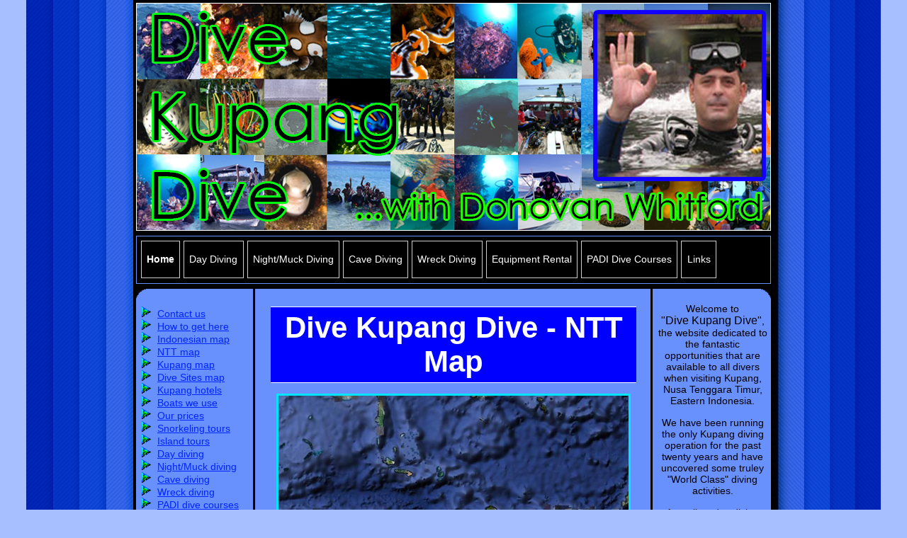

--- FILE ---
content_type: text/html
request_url: https://divekupangdive.com/nttmap.htm
body_size: 2139
content:
<!DOCTYPE html PUBLIC "-//W3C//DTD XHTML 1.1//EN" "http://www.w3.org/TR/xhtml11/DTD/xhtml11.dtd">
<html xmlns="http://www.w3.org/1999/xhtml">

<link rel="icon" href="/favicon.ico" type="image/x-icon"> 
<link rel="Shortcut Icon" href="/favicon.ico">
<!-- AddThis Smart Layers BEGIN -->
<!-- Go to http://www.addthis.com/get/smart-layers to customize -->
<script type="text/javascript" src="//s7.addthis.com/js/300/addthis_widget.js#pubid=ra-52abdb3408a89542"></script>
<script type="text/javascript">
  addthis.layers({
    'theme' : 'transparent',
    'share' : {
      'position' : 'left',
      'numPreferredServices' : 6
    }, 
    'follow' : {
      'services' : [
        {'service': 'facebook', 'id': 'pages/Dive-Kupang-Dive/96087878042?ref=br_tf'},
        {'service': 'twitter', 'id': 'DiveAlorDive'}
      ]
    }   
  });
</script>
<!-- AddThis Smart Layers END -->


<head>
<meta http-equiv="Content-Type" content="application/xhtml+xml; charset=iso-8859-1" />
<link rel="stylesheet" type="text/css" href="styleDKD.css" />
<title>Nusa Tenggara Timur Map - Dive Kupang Dive - Eastern Indonesia's Lost Paradise</title>
<style type="text/css">
<!--
.style1 {font-size: medium}
.style2 {
	font-size: large;
	font-weight: bold;
}
-->
</style>
</head>
  <meta http-equiv="content-type" content="text/html; charset=utf-8" />
  <meta http-equiv="cache-control" content="no-cache" />
  <meta http-equiv="expires" content="3600" />
  <meta name="revisit-after" content="2 days" />
  <meta name="robots" content="index,follow" />
  <meta name="publisher" content="Your publisher infos here ..." />
  <meta name="copyright" content="Your copyright infos here ..." />
  <meta name="distribution" content="global" />
  <meta name="description" content="Nusa Tenggara Timur Map - Dive Kupang Dive - Eastern Indonesia's Lost Paradise - Kupang, East Nusa Tenggara, Indonesia. " />
  <meta name="keywords" content="nusa tenggara, timur, map, location, contact, information, address, telephone, email, fax, Kupang, information, East Nusa Tenggara, Nusa Tenggara Timur, Timor, NTT, Indonesia, tourism, tourist, travel, hotels, diving, dive, PADI, Alor, Rote, scuba, tauchen, tanks, snorkeling, tours, island, islands, tour, beach, fish, sharks, shark, . " />


<body>

<div id="container">

<div id="header"></div>

<div id="navcontainer">
<ul id="navlist">
<li><a href="index.html"><strong>Home</strong></a></li>
<li><a href="daydiving.htm">Day Diving</a></li>
<li><a href="night&amp;muckdiving.htm">Night/Muck Diving</a></li>
<li><a href="cavediving.htm">Cave Diving</a></li>
<li><a href="wreckdiving.htm">Wreck Diving</a></li>
<li><a href="equipmentrental.htm">Equipment Rental</a></li>
<li><a href="padidivecourses.htm">PADI Dive Courses</a></li>
<li><a href="links.htm">Links</a></li>

</ul>
</div>

<div id="wrapper">

<div id="left">
  <ul class="list">
  <li><a href="contactus.htm">Contact us</a></li>
  <li><a href="howtogethere.htm">How to get here</a></li>
  <li><a href="indonesianmap.htm">Indonesian map</a></li> 
  <li><a href="nttmap.htm">NTT map</a></li> 
  <li><a href="kupangmap.htm">Kupang map</a></li> 
  <li><a href="divesitesmap.htm">Dive Sites map</a></li>
  <li><a href="kupanghotels.htm">Kupang hotels</a></li> 
  <li><a href="boatsweuse.htm">Boats we use</a></li> 
  <li><a href="ourprices.htm">Our prices</a></li> 
  <li><a href="snorkelingtours.htm">Snorkeling tours</a></li>
  <li><a href="islandtours.htm">Island tours</a></li>
  <li><a href="daydiving.htm">Day diving</a></li>
  <li><a href="night&amp;muckdiving.htm">Night/Muck diving</a></li> 
  <li><a href="cavediving.htm">Cave diving</a></li> 
  <li><a href="wreckdiving.htm">Wreck diving</a></li> 
  <li><a href="padidivecourses.htm">PADI dive courses</a></li> 
  <li><a href="equipmentrental.htm">Equipment rental</a></li> 
  <li><a href="links.htm">Links and partners</a></li>
  <li><a href="photogallery.htm">Photo Gallery</a></li>
  <li><a href="commercial-diving-kupang.htm">Commercial Diving</a>  </li>
  </ul>

</div>
<div id="right">
  <p>Welcome to<br />
    <span class="style1">&quot;Dive Kupang Dive&quot;</span>, the website dedicated to the fantastic opportunities that are available to all divers when visiting Kupang, Nusa Tenggara Timur, Eastern Indonesia.</p>
  <p>We have been running the only Kupang diving operation for the past twenty years and have uncovered some truley &quot;World Class&quot; diving activities.</p>
  <p>As well as  day diving tours to Monkey and Semau Islands, we also offer  shore dives, night dives, island &amp; snorkeling tours and the full range of PADI dive courses from Open Water through to Divemaster.  </p>
</div>
  
<div id="content">

  <h1 align="center">Dive Kupang Dive - NTT Map</h1>
  <p align="center" class="style2"><img src="thumbs/nttmap.jpg" alt="" width="500" height="468" /></p>
  </div>


</div>


<div id="footer">
<p>Copyright &copy; 1990-2021 | www.DiveKupangDive.com | <a href="contactus.htm">Contact Us</a>     | All Rights Reserved  | Webmaster: <a href="/cdn-cgi/l/email-protection#d8b1b6beb798bcb1aebdb3ada8b9b6bfbcb1aebdf6bbb7b5">Donovan Whitford</a> | Version 8.2<br />
  </p>
  </div>


</div>
<script data-cfasync="false" src="/cdn-cgi/scripts/5c5dd728/cloudflare-static/email-decode.min.js"></script><script defer src="https://static.cloudflareinsights.com/beacon.min.js/vcd15cbe7772f49c399c6a5babf22c1241717689176015" integrity="sha512-ZpsOmlRQV6y907TI0dKBHq9Md29nnaEIPlkf84rnaERnq6zvWvPUqr2ft8M1aS28oN72PdrCzSjY4U6VaAw1EQ==" data-cf-beacon='{"version":"2024.11.0","token":"837e6cdaa5f4497db7193e371a6371c5","r":1,"server_timing":{"name":{"cfCacheStatus":true,"cfEdge":true,"cfExtPri":true,"cfL4":true,"cfOrigin":true,"cfSpeedBrain":true},"location_startswith":null}}' crossorigin="anonymous"></script>
</body>
</html>


--- FILE ---
content_type: text/css
request_url: https://divekupangdive.com/styleDKD.css
body_size: 692
content:
/* Customize your layout here, for support please visit www.webart.no/forum */

* {margin: 0;
   padding: 0;}
   
body {
	background-color: #A7BEFF;
	color: #OOOOOO;
	background-image: url(images/body_bg01.jpg);
	background-repeat: repeat-y;
	background-position: center;
	background-attachment: fixed;
	}
	
/* Begin Structure of site '*/  
 
#container {
	width: 896px;
	padding:3px;
	margin: 0px auto;
	font-family: Arial, Helvetica, sans-serif;
	font-size: .9em;
	color: #OOOOOO;
	background-color: #OOOOOO;
}

#header {margin-top: 1px;
	background-image: url(images/header_low01.jpg);
	height: 320px;
	border: 1px solid #FFFFFF;
}

#wrapper {
	margin-top: 7px;
	background-image: url(images/wrapper_bg.gif);
	background-repeat: repeat-y;
}

#left {
	float: left;
	width: 155px;
	background-image: url(images/round_corner.gif);
	background-repeat: no-repeat;
	color: #OOOOOO;
	background-color: #6991FE;
	padding: 5px;
}

#right {
	background-color: #6991FE;
	color: #OOOOOO;
	float: right;
	width: 155px;
	background-image: url(images/round_corner_r.gif);
	background-repeat: no-repeat;
	background-position: right top;
	padding: 5px;

}

#content {
	margin-left: 170px;
	margin-right: 170px;
	margin-bottom: 5px;
	color: #OOOOOO;
	background-color: #6991FE;
	padding: 20px;
	border: 0px solid #FFFFFF;
	font-size: xx-large;
}

#footer {
	clear: both;
	background-color: #000000;
	color: #FFFFFF;
	padding: 4px;
	border: 1px solid #FFFFFF;
	background-image: url(images/bar_bg.gif);
	text-align: center;
}

/* Begin text formatting and image floats */

.imageleft{
	float: left;
	margin-right: 7px;
	margin-bottom: 1px;
}

.image{
	float: left;
	margin-right: 7px;
	margin-bottom: 1px;
}

p{
	margin-top: 15px;
	margin-bottom: 15px;
	text-align: center;
}

blockquote{
	margin-top: 15px;
	margin-bottom: 15px;
	padding: 30px;
	border: 1px dotted #FFFFFF;
	background-image: url(images/blockquote.jpg);
	background-repeat: no-repeat;
}

h1{
	background-color: #0000FF;
	padding: 5px;
	font-size: 1.3em;
	color: #FFFFFF;
	margin-top: 5px;
	margin-bottom: 15px;
	border-top: 1px solid white;
	border-bottom: 1px solid white;
	text-align: center;

}

h2{
	background-color: #7C597C;
	padding: 5px;
	font-size: 1.3em;
	color: #FFFFFF;
	margin-top: 15px;
	margin-bottom: 15px;
	border-top: 1px solid white;
	border-bottom: 1px solid white;

}

.list {
	margin-left: 25px;
	list-style-image: url(images/blassblauvor.gif);
	margin-top: 20px;
}

a:link {
	color: #0024FF;
	background-color: inherit;
}
a:visited {
	color: #00129C;
	background-color: inherit;
}
a:hover {
	color: #00FFF6;
	background-color: inherit;
}
a:active {
	color: #FFFFFF;
	background-color: inherit;
}

/********** Begin top navigation *************/
#navlist
{
	height: 2.6em!important;
	height: 2.7em;
	margin-top: 7px;
	padding: 1.7em 0em .3em .4em;
	font-family: Verdana, Geneva, Arial, Helvetica, sans-serif;
	border: 1px solid #6991FE;
}

#navlist a, #navlist a:link, #navlist a:visited
{
border: 1px solid #CCCCCC;
padding: 1.2em;
padding-left: 0.5em;
padding-right: 0.5em;
color: #FFFFFF;
text-decoration: none;
}

#navlist a:hover, #navlist a:active, #navlist a:focus
{
	border: 1px solid #OOOOOO;
	padding: 1.1em;
	padding-left: 0.5em;
	padding-right: 0.5em;
	text-decoration: none;
	color: #6991FE;
}

#navlist li
{
padding-right: 1px;
display: inline;
font-size: 1em;
}

#navlist ul
{
margin: 0px;
padding: 0px;

}

#navlist #active a {
	background-color: #6991FE;
	color: #FFFFFF;
	font-size: 1em;
}
 
